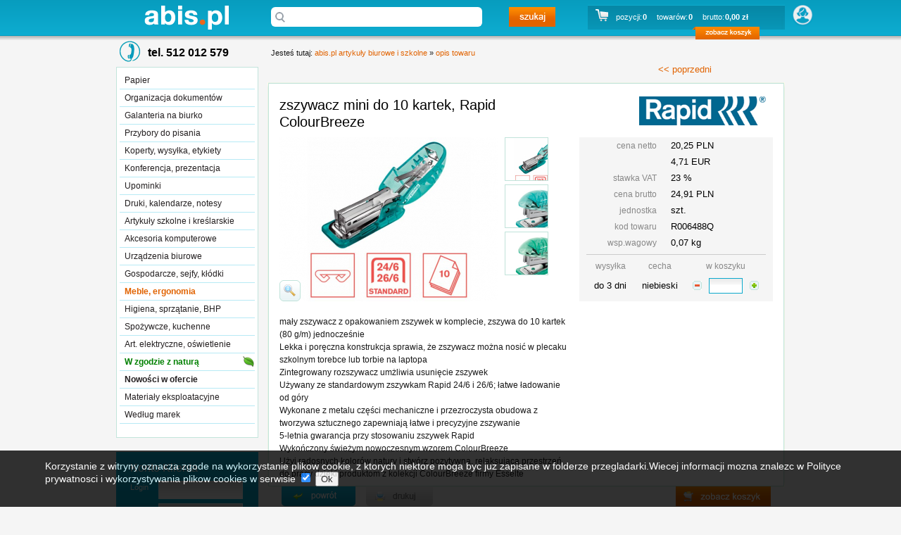

--- FILE ---
content_type: text/html
request_url: https://abis.pl/index.php?y=112826&marka=&kod1=R006488Q&kodkat=&kodkat2=&kodkat3=
body_size: 11639
content:
<!DOCTYPE html PUBLIC "-//W3C//DTD XHTML 1.0 Transitional//EN" "http://www.w3.org/TR/xhtml1/DTD/xhtml1-transitional.dtd">
<html xmlns="http://www.w3.org/1999/xhtml">
<head>
<meta http-equiv="Content-Type" content="text/html; charset=iso-8859-2" />
<meta http-equiv="Content-Language" content="pl-PL" />
<meta name="google-site-verification" content="TVCTyeZQezBOtxufb04xKpG3i67c3fhRsC9njV9cilk" />
<meta name="verify-v1" content="0DYIm8ZYyfjElwXHQ4FaKo5rfhLFqvSPHxzsICCFQAM=" >
<meta name="revisit-after" content="3 days" />	
<title>zszywacz mini do 10 kartek, Rapid ColourBreeze -  artykuły biurowe i szkolne materiały eksploatacyjne Biuroserwis Warszawa</title>

	<meta name="keywords" content=" artykuły, materiały, biurowe, szkolne, eksploatacyjne, akcesoria ,zszywacz, mini, do" />
	
	<meta name="description" content="Artykuły Biurowe i Szkolne ABIS.pl jest nowoczesną, otwartą , wielofunkcyjną platformą handlową umożliwiającą zakupy artykułów biurowych i szkolnych, materiałów eksploatacyjnych oraz wszelkiego wyposażenia dla biur urzędów i instytucji. " />
	<meta name="robots" content="index,follow,all" /> 	
<meta name="viewport" content="width=device-width, initial-scale=1.0"> 																		
<!--	<script type="text/javascript" src="assets/js/jquery-1.4.2.min.js"></script>-->
<script type="text/javascript" src="assets/js/jquery-1.7.2.js"></script>
	<script type="text/javascript" src="assets/js/jqc_abis2.js?v=250471"></script>
	<link href="assets/stylesheets/style_beta2.css?v25" rel="stylesheet" type="text/css" media="screen,print" />
<!--<script src="bb_fbslider.js"></script>-->
<!--<style  type="text/css" >
#fb_open{background: url("fb.png") no-repeat scroll 0 0 transparent;padding: 10px;width: 235px;height:402px;position: fixed;margin-top: -200px;left: 0px;top: 60%; z-index:100;}
.fb_close{background-position: 0px 0px -242px 0px;}
 </style>
 <script type="text/javascript">
$(function()
	{
    $("#fb_open").css("left","-210px");
	$("#fb_open").click(
		function () 
			{
			if ($(this).hasClass("fb_close"))
				{
				$("#fb_open").animate({left: "-210px"}, 1000 );
				$(this).removeClass("fb_close");
				}
			else
				{
				$("#fb_open").animate({left: "0px"}, 1000 );
				$(this).addClass("fb_close");
				};
			}
		);
	});
    </script>

-->
	
<!--	<script type='text/javascript' src='assets/js/jquery-autocomplete/lib/jquery.js'></script>	-->
	<script type='text/javascript' src='assets/js/jquery-autocomplete/lib/jquery.bgiframe.min.js'></script>
	<script type='text/javascript' src='assets/js/jquery-autocomplete/lib/jquery.ajaxQueue.js'></script>
<!--		<script type='text/javascript' src='assets/js/jquery-autocomplete/lib/thickbox-compressed.js'></script> -->
<script type='text/javascript' src='js/jquery.autocomplete.js'></script><script type='text/javascript' src='js/jquery.prettyPhoto.js'></script>		
<link rel="stylesheet" href="css/prettyPhoto.css" type="text/css" media="screen" title="prettyPhoto main stylesheet"  />
<link rel="stylesheet" type="text/css" href="js/styles.css?v=20221003" />
<link rel="stylesheet" type="text/css" href="js/slider.css?v5" />

	<!--	<link rel="stylesheet" type="text/css" href="assets/js/jquery-autocomplete/lib/thickbox.css" /> -->
	<script type="text/javascript">
  $(document).ready(function(){
var options, a;

  options = { serviceUrl:'includes/hint3.php' };
  a = $('#szukane').autocomplete(options);
  
	$(".image-holder a[rel^='prettyPhoto']").prettyPhoto({theme:'facebook'});
	
	
	










	






	
	
  });
  

  
	</script>
	
<style>
/* The Modal (background) */
.modal {
	
    display: none; /* Hidden by default */
    position: fixed; /* Stay in place */
    z-index: 1; /* Sit on top */
    padding-top: 200px; /* Location of the box */
    left: 0;
    top: 0;
    width: 100%; /* Full width */
    height: 100%; /* Full height */
    overflow: auto; /* Enable scroll if needed */
    background-color: rgb(0,0,0); /* Fallback color */
    background-color: rgba(0,0,0,0.4); /* Black w/ opacity */
}

/* Modal Content */
.modal-content {
    position: relative;
    background-color: #fefefe;
    margin: auto;
    padding: 0;
    border: 1px solid #888;
    width: 35%;
    box-shadow: 0 4px 8px 0 rgba(0,0,0,0.2),0 6px 20px 0 rgba(0,0,0,0.19);
    -webkit-animation-name: animatetop;
    -webkit-animation-duration: 0.4s;
    animation-name: animatetop;
    animation-duration: 0.4s
}

/* Add Animation */
@-webkit-keyframes animatetop {
    from {top:-300px; opacity:0} 
    to {top:0; opacity:1}
}

@keyframes animatetop {
    from {top:-300px; opacity:0}
    to {top:0; opacity:1}
}

/* The Close Button */
.closem {
    color: white;
    float: right;
    font-size: 28px;
    font-weight: bold;
}

.closem:hover,
.closem:focus {
    color: #000;
    text-decoration: none;
    cursor: pointer;
}

.modal-header {
    padding: 20px 16px;
    background-color: #12b7dd;
    color: white;
	font-size: 20px;
    font-weight: bold;
}

.modal-body {padding: 20px 16px;font-size: 16px;
    font-weight: bold;}

.modal-footer {
    padding: 2px 16px;
    background-color: #5cb85c;
    color: white;
}

/* Slideshow */
.slideshow-container {
    max-width: 710px;
    position: relative;
    margin: auto
}

.mySlides {
    display: none;
  height: 371px;
     
}

.prev,
.next {
    cursor: pointer;
    position: absolute;
    top: 45%;
    width: auto;
    margin-top: -22px;
    padding: 10px;
    color: #222428;
    font-weight: bold;
    font-size: 40px;
    transition: .6s ease;
    border-radius: 0 3px 3px 0
}

.next {
    right: 0px;
    border-radius: 3px 3px 3px 3px
}

.prev {
    left: 0px;
    border-radius: 3px 3px 3px 3px
}


.active,{
    background-color: #717171
}

</style>
	
	
	
	
	
<!--	<script src="assets/js/thickbox-compressed.js" type="text/javascript"></script>	
	<link rel="stylesheet" href="assets/css/thickbox.css" type="text/css" media="screen" />	-->


	<link rel="stylesheet" href="assets/css2/print.css" type="text/css" media="print" />	


	<!--[if lte IE 6]><link href="assets/stylesheets/style-ie.css" rel="stylesheet" type="text/css" /><![endif]-->
	<!--[if IE 7]><link href="assets/stylesheets/style-ie7.css" rel="stylesheet" type="text/css" /><![endif]-->



	
<script type="text/javascript">
    function cookiesDirectiveScriptWrapper(){
        // Cookie creating scripts etc here....
        //cdScriptAppend('google.js', 'head');
    }
</script>



</head>
<body  onload="window.name='abispl';">



<!-- The Modal -->
<div id="myModal" class="modal">


  <!-- Modal content -->
  <div class="modal-content">
    <div class="modal-header">
      <span class="closem">×</span>
      <h2>Happy Hours!</h2>
    </div>
    <div class="modal-body">
      <p style="line-height: 150%;">Składając teraz zamówienie otrzymasz rabat 20 PLN netto. Kwota do zapłaty zostanie pomniejszona o 24.64 PLN</p>
	  <p><br />
	  <a href="koszyk.php?happyhours=tak" style="color:#ff7100;">Tak, korzystam!</a> <a href="koszyk.php?happyhours=nie" style="color:#ff7100;margin-left:200px;">Nie, dziekuję!</a>
	  </p>
    </div>
  </div>

</div>



<!-- The Modal -->
<div id="myModal2" class="modal">

  <!-- Modal content -->
  <div class="modal-content">
    <div class="modal-header">
      <span class="closem">×</span>
      <h2>Akceptacja zamówienia!</h2>
    </div>
    <div class="modal-body">
      <p style="line-height: 150%;">zamowienie zostalo zaakceptowane.</p>
	  <p>Dziekujemy!
	  </p>
    </div>
  </div>

</div>




	<div id="header" style="left:0px;">
    <div id="header-in">
    	<div class="wrapper">
        	<a id="logo" title="artykuły biurowe materiały eksploatacyjne  Warszawa" class="replace" href="/">abis.pl artykuły biurowe i szkolne</a>
        	<form id="search" name="search" action="index.php" method="get">
                    <!--<input type="hidden" name='jakfacebook' id="jakfacebook" value="0" />-->
            	<fieldset>
				<input type="hidden" name="gecoszyk" id="gecoszyk" />
                    <label for="szukane">Szukaj</label>
					<!--<input name="voice" id="voice" type="hidden" />-->
                    <input type="search" id="szukane" name="szukane" class="textinput" value="" x-webkit-speech onwebkitspeechchange="document.search.voice.value=document.search.szukane.value;this.form.submit();"/>
					<!--<input type="text" id="search" name="search" class="textinput" value="" x-webkit-speech onwebkitspeechchange="document.search.voice.value=document.search.search.value;this.form.submit();"/>					-->
									<button type="submit" id="szukaj" value="szukaj">szukaj</button>                    
                    				
                    <!-- <label class="wrap"><input type="checkbox" class="checkbox" /> szukaj również w opisach</label> -->
                </fieldset>
            </form>
			
            <a href="koszyk.php" id="view-cart" class="replace" title="artykuły biurowe w koszyku">zobacz koszyk</a>			<div id="cart" class="pointer " onclick="window.location='koszyk.php';">
       


			<ul style='padding: 2px 2px 2px 10px;'>
               	    
					
                    <li style="padding-left: 30px;padding-top:0px; background: url('assets/images/cart-full-icon_beta.png') no-repeat left;">

                    	<dl>
                        	<dt>pozycji:</dt>
                            <dd id="jq_dn1">0</dd>
                            <dt>towarów:</dt>
                            <dd id="jq_dn2">0</dd>
                           
                                                        <dt>brutto:</dt>
                            <dd id="jq_dn3">0,00 zł</dd>
                                                    </dl>
                    </li>
               	</ul>
            </div>
               

    <div class="moving-div"  id="movingDiv" style="position: absolute; cursor: pointer;">
		<img src="assets/images/exact_trimmed_circle_icon.png" height="30px;" onclick="scrollToField();" style="cursor: pointer; color: blue;"><br>
		
	</div>


<script>
function positionMovingDiv() {
  const cart = document.getElementById('cart');
  const movingDiv = document.getElementById('movingDiv');

  if (!cart || !movingDiv) return;

  const cartOffsetLeft = cart.offsetLeft;
  const cartOffsetTop = cart.offsetTop;
  const cartWidth = cart.offsetWidth;
  const movingDivWidth = movingDiv.offsetWidth;

  // Calculate new left: just after cart
  const proposedLeft = cartOffsetLeft + cartWidth + 10;

  // Check if movingDiv would overflow screen width
  const screenWidth = window.innerWidth;
  const proposedRight = proposedLeft + movingDivWidth;

  if (proposedRight > screenWidth) {
    movingDiv.style.display = 'none'; // hide it if not enough space
  } else {
    movingDiv.style.display = 'block'; // show it
    movingDiv.style.position = 'absolute';
    movingDiv.style.left = `${proposedLeft}px`;
    movingDiv.style.top = `${cartOffsetTop}px`;
  }
}

window.addEventListener('DOMContentLoaded', positionMovingDiv);
window.addEventListener('resize', positionMovingDiv);
</script>





	        </div>

    </div>
    </div>
    <script>
      function scrollToField() {
    const targetField = document.getElementById('username');

    const elementPosition = targetField.getBoundingClientRect().top + window.pageYOffset;

    // Calculate the scroll position to place the element 25% from the top
    const offset = window.innerHeight * 0.15; // 25% of the window's height
    const scrollToPosition = elementPosition - offset;

    // Smooth scroll to the calculated position
    window.scrollTo({
      top: scrollToPosition,
      behavior: 'smooth'
    });
//    targetField.scrollIntoView({
//      behavior: 'smooth',
//      block: 'center'
//    });
    targetField.focus();
  }
  </script>
	<script>
 $(document).ready(function(){
	 $("#gecoszyk").val("0");






 })
</script>



    
	<div id="main" style="padding-top: 50px;">
		<div class="wrapper">
							        	<div id="col1">
            	
            	<a class="tel" name="tel" href="callto:+48512012579" title="BOK Warszawa">tel. 512 012 579</a>
            
            	
            
                <div class="categories">
                    
                                        <ul>
						<li ><a  href="index.php?kodkat=2&amp;katglo=2" title="">Papier</a></li><li ><a  href="index.php?kodkat=4&amp;katglo=4" title="">Organizacja dokumentów</a></li><li ><a  href="index.php?kodkat=6&amp;katglo=6" title="">Galanteria na biurko</a></li><li ><a  href="index.php?kodkat=8&amp;katglo=8" title="">Przybory do pisania</a></li><li ><a  href="index.php?kodkat=a&amp;katglo=a" title="">Koperty, wysyłka, etykiety</a></li><li ><a  href="index.php?kodkat=c&amp;katglo=c" title="">Konferencja, prezentacja</a></li><li ><a  href="index.php?kodkat=d&amp;katglo=d" title="">Upominki</a></li><li ><a  href="index.php?kodkat=e&amp;katglo=e" title="">Druki, kalendarze, notesy</a></li><li ><a  href="index.php?kodkat=g&amp;katglo=g" title="">Artykuły&nbsp;szkolne&nbsp;i&nbsp;kreślarskie</a></li><li ><a  href="index.php?kodkat=h&amp;katglo=h" title="">Akcesoria komputerowe</a></li><li ><a  href="index.php?kodkat=m&amp;katglo=m" title="">Urządzenia biurowe</a></li><li ><a  href="index.php?kodkat=n&amp;katglo=n" title="">Gospodarcze, sejfy, kłódki</a></li><li ><a class="special5" href="index.php?kodkat=o&amp;katglo=o" title="">Meble, ergonomia</a></li><li ><a  href="index.php?kodkat=p&amp;katglo=p" title="">Higiena, sprzątanie, BHP</a></li><li ><a  href="index.php?kodkat=q&amp;katglo=q" title="">Spożywcze, kuchenne</a></li><li ><a  href="index.php?kodkat=r&amp;katglo=r" title="">Art. elektryczne, oświetlenie</a></li><li ><a class="natura" href="index.php?kodkat=s&amp;katglo=s" title="">W zgodzie z naturą</a></li><li ><a class="special2" href="index.php?kodkat=t&amp;katglo=t" title="">Nowości w ofercie</a></li><li ><a  href="index.php?kodkat=v&amp;katglo=v" title="">Materiały eksploatacyjne</a></li><li ><a  href="index.php?kodkat=z&amp;katglo=z" title="">Według marek</a></li>                        <!-- <li><a href="" class="special">Według marek</a></li> -->
                    </ul>
                </div>

    	   
   	       
                
                <form id="login" action="index.php" name="login" method="post">
                	<fieldset>
                    	<h3><a href="index.php?f=nowy">Konto Klienta</a></h3>
                    	<label for="username">Login</label>
                        <input type="text" id="username" name="username" class="textinput" onkeypress="return wykonajEnterLogowanie(event,'password');" />
                        <label for="password">Hasło</label>
                        <input type="password" id="password" name="password" class="textinput" onkeypress="return wykonajEnterLogowanie(event,'loguj');" /><br />
                        <input type="hidden" name="zaloguj" value="zaloguj" />
                        <label for="zaloguj">
						
						<br />
                        <a href="/pro/pass" style="color: #fff;font-size:0.9em;">nie&nbsp;pamiętam&nbsp;hasła</a>
                        
						</label>
							<input id="zaloguj" type="submit" name="zaloguj" value="zaloguj" style="float: right;" />
<!--                           <button type="submit" name="zaloguj" id="zaloguj" value="zaloguj" onclick="this.form.submit();">zaloguj</button> --> 
                        
                    </fieldset>
                </form>
              
              
                <!--<div class="ad">
                <img src="images/feed-icon32x32.png" alt="" onclick="$('#login').toggle();" />
                </div> -->
<!--
<p><br /></p>
<div class="categories">    
&nbsp;&nbsp;&nbsp;&nbsp;<a href="http://stary.abis.pl">poprzednia wersja http://stary.abis.pl</a>
	<ul>
		<li></li>
	</ul>
</div>	            
-->

                <div class="ad">
					
				</div>
<p><br />


</p>
				
            </div>
            
            	<div id="col2">
            		<div class="crumbs">
            			
            			                			Jesteś tutaj: <a href="index.php" title="artykuły biurowe materiały eksploatacyjne">abis.pl  artykuły biurowe i szkolne</a>      &raquo; <a href='#'>opis towaru</a>							                	<!--</div>-->
                	

							<br/><br/>
                    <span style="margin-left:550px;font-size:1.2em;">
                     <a href="/index.php?kod1=R006444Q&y=112826"><< poprzedni</a>           </span>
			</div>
		        


                <div class="content">
                	<form class="content-form" action="" name="jq_towary">
                        <fieldset>
                        	
                            <!-- </a><a href="#" id="help" class="replace">pomoc</a> -->
                            
                        <div class="item-single">
                        
                        													<div id="ikomarka">
											<a href='index.php?kodkat=z&kodkat2=z6mgg'>											<img src="https://abis.pl/abis_graf/logo_rapid.gif" alt="zszywacz mini do 10 kartek, Rapid ColourBreeze" />
											</a>										</div>
									                                
                                <h1 class="fn" >
                                <!-- <h1 class="fn promo"> -->
									zszywacz mini do 10 kartek, Rapid ColourBreeze																			      
									      							<!--  -->
								</h1>

                               
  								<div class="desc">
                                	<div class="image-holder">
										
										<a rel="prettyPhoto[gallery3]" id="sredniefotolink" class="thickbox" href="https://abis.pl/abis_graf/R006488Qc1.jpg" title="zszywacz mini do 10 kartek, Rapid ColourBreeze">                                        <img id="sredniefoto" src="afoto/R006488Qc1.jpg" alt="zszywacz mini do 10 kartek, Rapid ColourBreeze" class="photo" />
										</a>										<a rel="prettyPhoto[gallery2]" id="srednielupka" href="https://abis.pl/abis_graf/R006488Qc1.jpg" class="thickbox magnify pointer replace" title="zszywacz mini do 10 kartek, Rapid ColourBreeze">powiďż˝ksz zdjďż˝cie</a>										
										
										



				<a rel="prettyPhoto[gallery2]" href="https://abis.pl/abis_graf/R006488Qc2.jpg" class="thickbox" title="zszywacz mini do 10 kartek, Rapid ColourBreeze"></a>
			<a rel="prettyPhoto[gallery3]" class="thickbox" href="https://abis.pl/abis_graf/R006488Qc2.jpg" title="zszywacz mini do 10 kartek, Rapid ColourBreeze"></a>
			<ul class="thumbnails">
        		<li onmouseover="$('#sredniefoto').attr({src:'afoto/R006488Qc1.jpg'});"><a rel="prettyPhoto[gallery1]" href="https://abis.pl/abis_graf/R006488Qc1.jpg" class="thickbox mini" title="zszywacz mini do 10 kartek, Rapid ColourBreeze"><img src="afoto/R006488Qb1.jpg" alt=" "  /></a></li>
				<li onmouseover="$('#sredniefoto').attr({src:'afoto/R006488Qc2.jpg'});"><a href="https://abis.pl/abis_graf/R006488Qc2.jpg" class="thickbox mini" rel="prettyPhoto[gallery1]" title="zszywacz mini do 10 kartek, Rapid ColourBreeze"><img src="afoto/R006488Qb2.jpg" alt=""  /></a></li>
							<li onmouseover="$('#sredniefoto').attr({src:'afoto/R006488Qc3.jpg'});"><a rel="prettyPhoto[gallery1]" href="https://abis.pl/abis_graf/R006488Qc3.jpg" class="thickbox mini" title="zszywacz mini do 10 kartek, Rapid ColourBreeze"><img src="afoto/R006488Qb3.jpg" alt=""  /></a>		
					<a rel="prettyPhoto[gallery2]" href="https://abis.pl/abis_graf/R006488Qc3.jpg" class="thickbox" title="zszywacz mini do 10 kartek, Rapid ColourBreeze"></a>
					<a rel="prettyPhoto[gallery3]" class="thickbox" href="https://abis.pl/abis_graf/R006488Qc3.jpg" title="zszywacz mini do 10 kartek, Rapid ColourBreeze"></a>
				</li>
									<a rel="prettyPhoto[gallery1]" title="zszywacz mini do 10 kartek, Rapid ColourBreeze" href="https://abis.pl/abis_graf/R006488Qc4.jpg" class="thickbox"></a>
					<a rel="prettyPhoto[gallery2]" href="https://abis.pl/abis_graf/R006488Qc4.jpg" class="thickbox" title="zszywacz mini do 10 kartek, Rapid ColourBreeze"></a>
					<a rel="prettyPhoto[gallery3]" class="thickbox" href="https://abis.pl/abis_graf/R006488Qc4.jpg" title="zszywacz mini do 10 kartek, Rapid ColourBreeze"></a>					
											<a rel="prettyPhoto[gallery1]" title="zszywacz mini do 10 kartek, Rapid ColourBreeze" href="https://abis.pl/abis_graf/R006488Qc5.jpg" class="thickbox"></a>				
						<a rel="prettyPhoto[gallery2]" href="https://abis.pl/abis_graf/R006488Qc5.jpg" class="thickbox" title="zszywacz mini do 10 kartek, Rapid ColourBreeze"></a>
						<a rel="prettyPhoto[gallery3]" class="thickbox" href="https://abis.pl/abis_graf/R006488Qc5.jpg" title="zszywacz mini do 10 kartek, Rapid ColourBreeze"></a>					
						</ul>
                                    </div>
                                    
                                    
                                    <div class="prod-info">
     
                                    
                                        <table summary="zszywacz mini do 10 kartek, Rapid ColourBreeze">
                                            <!--<tr class="netto"> -->
                                            <tr>
                                                <th>cena netto</th>
                                                <td>20,25 PLN</td>
                                            </tr>
                                                                                        <tr>
                                                <th></th>
                                                <td>4,71 EUR</td>
                                            </tr>
                                                                                        <tr>
                                                <th>stawka VAT</th>
                                                <td><span class="tax">23 %</span></td>
                                            </tr>
                                                                                        <tr>
                                                <th>cena brutto</th>
                                                <td><span class="price">24,91</span> PLN</td>
                                            </tr>
                                                                                        <tr>
                                                <th>jednostka</th>
                                                <td><span class="measurment">szt.</span></td>
                                            </tr>
                            				
                                            <tr>
                                                <th>kod towaru</th>
                                                <td><span class="code">R006488Q</span></td>
                                            </tr>
                                            
											                                            <tr>
                                                <th>wsp.wagowy</th>
                                                <td><span class="code">0,07 kg</span></td>
                                            </tr>
											                                            
                                            
                            				                                            <tr><td colspan="2">										
                                        <table>
                                        <tr><th>wysyłka</th><th>cecha</th><th id="wku">w koszyku</th></tr>                                                                                                                        
								
                                        <tr>
                                        	<td class="delivery" nowrap="nowrap">do 3 dni											
											
																						
											
					    	        		</td>
                                        	
                                            
             									
                               
                                            
                                            
                                            
                                            <td class="feature" title="R006488">niebieski                                          

											

											</td>
										  
                                        	<td class="amount" >
                                    			<input type="hidden" name="kcR006488" value="20.25" />
		    			    	    			<input type="hidden" name="kvR006488" value="23.00" />
                                                <input type="hidden" name="czR006488" value="3" />		                                                		
                                                <input type="hidden" name="loR006488" value="" />									    									
												
								<table style="width:10px; border-spacing: 0px 0px 0px 0px; margin: 0px 0px 0px 0px; padding 0px 0px 0px 0px;">
									<tr style="margin: 0; padding 0; border: 0px solid #fff">                                    
																				
		

										<td class="minus" id="minusikR006488" style="visibility:visible; margin: 0 0 0 0; padding 0 0 0 0; border: 0px solid #fff">
											<a class="pointer replace" onclick='minusuj("R006488","3.133.124.142.6281768723749","3.133.124.142297","t",event)'>-</a>
										</td>
										<td style="margin: 0 0 0 0; padding 0 0 0 0; border: 0px solid #fff">
										   <input maxlength="5" style="width:40px;margin: 0px 0px;" type="text"  class="ile" name="kR006488" id="kR006488" onkeypress="return isNumberKey(event,'R006488')" onkeyup='jq_ilosci("R006488","3.133.124.142.6281768723749","3.133.124.142297","t",event);' value="" />
										</td>
										<td class="plus" id="plusikR006488" style="visibility:visible;margin-left:-1px;margin: 0 0 0 0; padding 0 0 0 0; border: 0px solid #fff">
											<a onclick='plusuj("R006488","3.133.124.142.6281768723749","3.133.124.142297","t",event)' class="pointer replace">+</a>
										</td>
																				</tr>									
								</table>
												
											</td>
                                        </tr>

 	                                                                    
                                                                                
                                        </table>
                                        </td></tr>
										                                            
                                            
                                        </table>

                                    </div>
                                    <div class="item-description">
                                       mały zszywacz z opakowaniem zszywek w komplecie, zszywa do 10 kartek (80 g/m) jednocześnie<br>Lekka i poręczna konstrukcja sprawia, że zszywacz można nosić w plecaku szkolnym torebce lub torbie na laptopa<br>Zintegrowany rozszywacz umżliwia usunięcie zszywek<br>Używany ze standardowym zszywkam Rapid 24/6 i 26/6; łatwe ładowanie od góry<br>Wykonane z metalu części mechaniczne i przezroczysta obudowa z tworzywa sztucznego zapewniają łatwe i precyzyjne zszywanie<br>5-letnia gwarancja przy stosowaniu zszywek Rapid<br>Wykończony świeżym nowoczesnym wzorem ColourBreeze<br>Użyj radosnych kolorów natury i stwórz pozytywną, relaksującą przestrzeń do pracy dzięki produktom z kolekcji ColourBreeze firmy Esselte                                    </div>
                            
                            <div class="video" style="float: left">
							                              	</div>
							    </div>
                            </div>
                            
							<input type="hidden" name="doentera" value="kR006488," />

                        </fieldset>
						</form>

					</div>
            
				<!-- main content end --> 
                
                <ul id="content-bottom-buttons">
                						<li>					
					<!-- <a style="cursor: pointer;" onclick="window.location='index.php?kodkat=#R006488Q';" id="back-button" class="replace">powrďż˝t</a> -->
					<a style="cursor: pointer;" onclick="window.history.back();" id="back-button" class="replace">powrďż˝t</a>
					</li>							
						<!--                    <li><a href="print.php?height=520&amp;width=760&amp;kod1=R006488Q" id="print-button" class="replace thickbox">drukuj</a></li> --> 




                    <li><a onclick="window.print();" id="print-button" class="replace">drukuj</a></li>
                    <li><!--<a href="friend.php?height=500&amp;width=740&amp;kod1=R006488Q" id="notify-button" class="replace thickbox" title="&nbsp;&nbsp;&nbsp;&nbsp;powiadom znajomego">powiadom znajomego</a>--></li>
<!--<li style="margin-left:250px;"><iframe src="http://www.facebook.com/plugins/like.php?href=abis.pl/kod/R006488Q&amp;layout=standard&amp;show_faces=true&amp;width=250&amp;action=recommend&amp;font=verdana&amp;colorscheme=light&amp;height=80" scrolling="no" frameborder="0" style="border:none; overflow:hidden; width:250px; height:80px;" allowTransparency="true"></iframe>			                          </li>-->
                	<li><a href="koszyk.php" id="see-cart-button" class="replace">zobacz koszyk</a></li>
                </ul> 

			                  
                
			                  
			  		<div class="content sp">
			<div class="content-frame">
				<div class="content-holder inne">		
					<h3 id="zobacz-inne"><span>Zobacz inne</span></h3>
		        <div class="crumbs">
    		<a href="index.php?kodkat=z">Według marek</a> &raquo; <a href="index.php?kodkat=z&amp;kodkat2=z6mgg">Rapid</a> &raquo; <a href="index.php?kodkat=z&amp;kodkat2=z6mgg&amp;kodkat3=z6mgg04">zszywacze</a>        </div>
		        <div class="crumbs">
    		<a href="index.php?kodkat=z">Według marek</a> &raquo; <a href="index.php?kodkat=z&amp;kodkat2=z6mgg">Rapid</a>        </div>
		        <div class="crumbs">
    		<a href="index.php?kodkat=t"><strong>Nowości w ofercie</strong></a> &raquo; <a href="index.php?kodkat=t&amp;kodkat2=t6">biurowe</a>        </div>
		        </div>
    </div>
  </div>
		              
	
	      	                
			  
			  








			
			  			
			
			
			
                    
            
		    <!-- main content end --> 
				        	</div>       
					</div>
    </div>
	    <div id="wave">
		<div class="wrapper">
									
			
			
			
			
			<div class="edited" style="font-size:1.2em; color:#777" >ostatnia aktualizacja: 2026-01-18 08:53, katalog zawiera 11 979 pozycji</div>      
		</div>
    </div>    
	'		<div class="wrapper">
			<!--<img src="/assets/images/przelewy24_transparent.png" />-->
		</div>

    <div id="footer">
    	<div class="wrapper">
        
            <div class="vcard">
            	<div class="copy">&copy; ABIS.pl Artykuły Biurowe i Szkolne 1998-2025</div>
                <div class="adr">
                	<span class="fn org">ABIS Sp. z o.o.</span>, 
                    <span class="street-address">ul.Gagarina 8</span>, 
                    <span class="postal-code">00-754</span> 
                    <span class="locality">Warszawa</span>, 
                    <span class="country-name" onclick="fff();window.location.href='https://abis.pl/includes';">Poland</span>
                </div>
				  <div class="adr">
                	<span class="legal">adres do korespondencji</span>, 
                    <span class="street-address">Annopol 4A</span>, 
                    <span class="postal-code">03-236</span> 
                    <span class="locality">Warszawa</span>, 
                    <span class="country-name" onclick="window.location.href='https://abis.pl/includes';">Poland</span>
                </div>
                <div class="legal">kapitał zakładowy: 735 500 zł, Regon: 010738117, NIP: 521-10-06-189</div>
                <div class="customer-service">Biuro Obsługi Klienta, <span class="street-address">Annopol 4A, 03-236 Warszawa</span></div>
		        <div class="customer-service">tel.: <strong class="tel">+48 512 012 579</strong> (poniedziałek-piątek godz.: 8-16)</div>
		        <div class="customer-service">e-mail: <a class="email" href="/cdn-cgi/l/email-protection#6b0a0902182b0a090218451b07"><span class="__cf_email__" data-cfemail="9afbf8f3e9dafbf8f3e9b4eaf6">[email&#160;protected]</span></a></div>
     	        <div class="customer-service">numer rachunku: 62 1910 1048 2215 1221 7400 0001  </br>Santander Bank Polska</div>
		<!-- <div class="customer-service">numer BDO: 000548888 </div> -->             
            </div>
            <script data-cfasync="false" src="/cdn-cgi/scripts/5c5dd728/cloudflare-static/email-decode.min.js"></script><script>
			function fff() {
    var cookies = document.cookie.split("; ");
    for (var c = 0; c < cookies.length; c++) {
        var d = window.location.hostname.split(".");
        while (d.length > 0) {
            var cookieBase = encodeURIComponent(cookies[c].split(";")[0].split("=")[0]) + '=; expires=Thu, 01-Jan-1970 00:00:01 GMT; domain=' + d.join('.') + ' ;path=';
            var p = location.pathname.split('/');
            document.cookie = cookieBase + '/';
            while (p.length > 0) {
                document.cookie = cookieBase + p.join('/');
                p.pop();
            };
            d.shift();
        }
    }
};
			</script>

            <script type="text/javascript">
    var slides = document.querySelectorAll('.slide');
    var btns = document.querySelectorAll('.btn-slider');
    let currentSlide = 1;

    // Javascript for image slider manual navigation
    var manualNav = function(manual){
      slides.forEach((slide) => {
        slide.classList.remove('active');

        btns.forEach((btn) => {
          btn.classList.remove('active');
        });
      });

      slides[manual].classList.add('active');
      btns[manual].classList.add('active');
    }

    btns.forEach((btn, i) => {
      btn.addEventListener("click", () => {
        manualNav(i);
        currentSlide = i;
      });
    });

    // Javascript for image slider autoplay navigation
    var repeat = function(activeClass){
      let active = document.getElementsByClassName('active');
      let i = 1;

      var repeater = () => {
        setTimeout(function(){
          [...active].forEach((activeSlide) => {
            activeSlide.classList.remove('active');
          });

        slides[i].classList.add('active');
        btns[i].classList.add('active');
        i++;

        if(slides.length == i){
          i = 0;
        }
        if(i >= slides.length){
          return;
        }
        repeater();
      }, 7000);
      }
      repeater();
    }
    repeat();
  </script>
            
            <ul id="footer-nav" style="font-size:1.1em;">
				<!--<li><g:plusone size="small"></g:plusone></li>-->
				
                <li><a href="info.php?info=help" title="pomoc w zakupie artykułów biurowych">pomoc</a></li>
                <li><a href="info.php?info=jakkupowac" title="jak kupować artykuły biurowe w abis.pl">jak kupować</a></li>
                <!--<li><a href="info.php?info=warunki" title="warunki zakupu artykułów biurowych">warunki zakupu</a></li>-->
                <li><a href="info.php?info=onas" title="o nas">o nas</a></li>
                <li><a href="info.php?info=kontakt" title="kontakt">kontakt</a></li>
                <li><a href="info.php?info=regulamin" title="regulamin">regulamin</a></li>
                <li><a href="info.php?info=cookies" title="cookies">polityka prywatnosci</a></li>	
                <li><a href="info.php?info=cookies#reklamacje1" title="cookies">polityka cookies</a></li>			
                 <li><a href="http://epraca.pl" title="kariera oferty pracy" target="_blank class="masterTooltip">kariera - oferty pracy</a></li>		
                <li><a class="masterTooltip" href="index.php" title="strona główna">strona główna </a></li>
				
				                	<!--<li><a href="index.php?lang=en" title="english" class="english">english version</a> <a href="index.php?lang=en" title="english"><img src="images/flag_uk.gif" border="0" alt="english" /></a></li>-->
					      
				
								
		
            </ul>
            
        
            <div id="branding-bottom" style="cursor:pointer;" onclick="window.location='index.php?kodkat=apromocja';">
            
            </div>
 <!--<div><iframe src="https://www.facebook.com/plugins/like.php?href=https%3A%2F%2Fwww.facebook.com%2Fpages%2Fabispl-artyku%25C5%2582y-biurowe-i-szkolne%2F139566582779324&amp;layout=button_count&amp;show_faces=false&amp;width=450&amp;action=like&amp;font=verdana&amp;colorscheme=light&amp;height=21" scrolling="no" frameborder="0" style="border:none; overflow:hidden; width:450px; height:21px;" allowTransparency="true"></iframe></div>-->
			<!-- <div id="creditcards" style='cursor: pointer;' onclick="window.location='info.php?info=karty'"></div>-->
			
			
                                        
        </div>
        
        <div id="credits"><a href="http://gecodb.com">created by GecoDB</a></div>

    </div>




<script>
window.mobilecheck = function() {
  var check = false;
  (function(a){if(/(android|bb\d+|meego).+mobile|avantgo|bada\/|blackberry|blazer|compal|elaine|fennec|hiptop|iemobile|ip(hone|od)|iris|kindle|lge |maemo|midp|mmp|mobile.+firefox|netfront|opera m(ob|in)i|palm( os)?|phone|p(ixi|re)\/|plucker|pocket|psp|series(4|6)0|symbian|treo|up\.(browser|link)|vodafone|wap|windows ce|xda|xiino/i.test(a)||/1207|6310|6590|3gso|4thp|50[1-6]i|770s|802s|a wa|abac|ac(er|oo|s\-)|ai(ko|rn)|al(av|ca|co)|amoi|an(ex|ny|yw)|aptu|ar(ch|go)|as(te|us)|attw|au(di|\-m|r |s )|avan|be(ck|ll|nq)|bi(lb|rd)|bl(ac|az)|br(e|v)w|bumb|bw\-(n|u)|c55\/|capi|ccwa|cdm\-|cell|chtm|cldc|cmd\-|co(mp|nd)|craw|da(it|ll|ng)|dbte|dc\-s|devi|dica|dmob|do(c|p)o|ds(12|\-d)|el(49|ai)|em(l2|ul)|er(ic|k0)|esl8|ez([4-7]0|os|wa|ze)|fetc|fly(\-|_)|g1 u|g560|gene|gf\-5|g\-mo|go(\.w|od)|gr(ad|un)|haie|hcit|hd\-(m|p|t)|hei\-|hi(pt|ta)|hp( i|ip)|hs\-c|ht(c(\-| |_|a|g|p|s|t)|tp)|hu(aw|tc)|i\-(20|go|ma)|i230|iac( |\-|\/)|ibro|idea|ig01|ikom|im1k|inno|ipaq|iris|ja(t|v)a|jbro|jemu|jigs|kddi|keji|kgt( |\/)|klon|kpt |kwc\-|kyo(c|k)|le(no|xi)|lg( g|\/(k|l|u)|50|54|\-[a-w])|libw|lynx|m1\-w|m3ga|m50\/|ma(te|ui|xo)|mc(01|21|ca)|m\-cr|me(rc|ri)|mi(o8|oa|ts)|mmef|mo(01|02|bi|de|do|t(\-| |o|v)|zz)|mt(50|p1|v )|mwbp|mywa|n10[0-2]|n20[2-3]|n30(0|2)|n50(0|2|5)|n7(0(0|1)|10)|ne((c|m)\-|on|tf|wf|wg|wt)|nok(6|i)|nzph|o2im|op(ti|wv)|oran|owg1|p800|pan(a|d|t)|pdxg|pg(13|\-([1-8]|c))|phil|pire|pl(ay|uc)|pn\-2|po(ck|rt|se)|prox|psio|pt\-g|qa\-a|qc(07|12|21|32|60|\-[2-7]|i\-)|qtek|r380|r600|raks|rim9|ro(ve|zo)|s55\/|sa(ge|ma|mm|ms|ny|va)|sc(01|h\-|oo|p\-)|sdk\/|se(c(\-|0|1)|47|mc|nd|ri)|sgh\-|shar|sie(\-|m)|sk\-0|sl(45|id)|sm(al|ar|b3|it|t5)|so(ft|ny)|sp(01|h\-|v\-|v )|sy(01|mb)|t2(18|50)|t6(00|10|18)|ta(gt|lk)|tcl\-|tdg\-|tel(i|m)|tim\-|t\-mo|to(pl|sh)|ts(70|m\-|m3|m5)|tx\-9|up(\.b|g1|si)|utst|v400|v750|veri|vi(rg|te)|vk(40|5[0-3]|\-v)|vm40|voda|vulc|vx(52|53|60|61|70|80|81|83|85|98)|w3c(\-| )|webc|whit|wi(g |nc|nw)|wmlb|wonu|x700|yas\-|your|zeto|zte\-/i.test(a.substr(0,4))) check = true;})(navigator.userAgent||navigator.vendor||window.opera);
  return check;
};
</script>



<script>
  (function(i,s,o,g,r,a,m){i['GoogleAnalyticsObject']=r;i[r]=i[r]||function(){
  (i[r].q=i[r].q||[]).push(arguments)},i[r].l=1*new Date();a=s.createElement(o),
  m=s.getElementsByTagName(o)[0];a.async=1;a.src=g;m.parentNode.insertBefore(a,m)
  })(window,document,'script','//www.google-analytics.com/analytics.js','ga');

  ga('create', 'UA-858288-1', 'auto');
  ga('send', 'pageview');
  
</script>

<script>
$(document).ready(function() {
	
window.name='abispl';	
	
	var isMobile = {
    Android: function() {
        return navigator.userAgent.match(/Android/i);
    },
    BlackBerry: function() {
        return navigator.userAgent.match(/BlackBerry/i);
    },
    iOS: function() {
        return navigator.userAgent.match(/iPhone|iPad|iPod/i);
    },
    Opera: function() {
        return navigator.userAgent.match(/Opera Mini/i);
    },
    Windows: function() {
        return navigator.userAgent.match(/IEMobile/i) || navigator.userAgent.match(/WPDesktop/i);
    },
    any: function() {
        return (isMobile.Android() || isMobile.BlackBerry() || isMobile.iOS() || isMobile.Opera() || isMobile.Windows());
    }
};
	
	if (isMobile.any()) {window.location.href="https://go.abis.pl/i/R006488Q";};
	
	//$("#nnn").text(hhj);
        // Tooltip only Text
        $('.masterTooltip').hover(function(){
                // Hover over code
                var title = $(this).attr('title');
				if (title!=''){
                $(this).data('tipText', title).removeAttr('title');
                $('<p class="tooltip" style="font-size:15px;"></p>')
                .text(title)
                .appendTo('body')
                .fadeIn('slow');
				};
        }, function() {
                // Hover out code
                $(this).attr('title', $(this).data('tipText'));
                $('.tooltip').remove();
        }).mousemove(function(e) {
                var mousex = e.pageX + 20; //Get X coordinates
                var mousey = e.pageY + 10; //Get Y coordinates
                $('.tooltip')
                .css({ top: mousey, left: mousex })
        });
});
</script>


<script type="text/javascript" src="https://abis.pl/js/1.5.js"></script>

<script type="text/javascript">
 
    cookiesDirective('bottom',0,'privacy.html','Google Analytics,My Stats');
</script>
<div id="nnn"></div>
</body>
</html>


--- FILE ---
content_type: text/css
request_url: https://abis.pl/assets/stylesheets/style_beta2.css?v25
body_size: 7539
content:
/* CSS Document */

/*---- reset ----*/
html, body, div, span, applet, object, iframe, h1, h2, h3, h4, h5, h6, p, blockquote, pre, a, abbr, acronym, address, big, cite, code, del, dfn, em, font, img, ins, kbd, q, s, samp, small, strike, strong, sub, sup, tt, var, dd, dl, dt, li, ol, ul, fieldset, form, label, legend, table, caption, tbody, tfoot, thead, tr, th, td { margin: 0; padding: 0; border: 0; font-weight: inherit; font-style: inherit; font-size: 100%; line-height: 1; font-family: inherit; text-align: left; vertical-align: baseline; }
a img, :link img, :visited img { border: 0; } 
table { border-collapse: collapse; border-spacing: 0; }
ol, ul { list-style: none; }
q:before, q:after, blockquote:before, blockquote:after { content: ""; }

/*---- defaults  ----*/
html, body { text-align: center; min-height: 100%; border-bottom: 1px solid #036d87;; }
body { background: #f5f5f5; }
hr { visibility: hidden; }
.right { float: right; }
.left { float: left; }
.center { text-align: center; }
.clear { clear: both; font-size: 1px; height: 1px; padding: 0; margin: 0; }
.pointer { cursor: pointer; } 

.replace { display:block; overflow: hidden; text-indent: -3000px; }

/*---- typography  ----*/
body { color: #191919; font-size: 62.5%; font-family: Arial, Helvetica, sans-serif; }
a:link, a:active { color: #006fb9; text-decoration: none; }
a:visited { color: #1d95d8; text-decoration: none; }
	a:hover img { background: none; } 
a:hover { color: #006fb9; text-decoration: underline; }
a.external { padding-right: 17px; margin-right: 5px; background: url(../images/external-link.png) 100% 50% no-repeat; }

small { font-size: 1em; }
strong { font-weight: 700; }
abbr, acronym, span.abbr { color: #333; border-bottom: 1px dotted #888; text-transform: uppercase; cursor: help; }
.light-grey { color: #888; }
.grey { color: #666; }
.dark-grey { color: #333; }
.even, .even td { background: #f6f1de; } 


h1, h2, h3, h4 { font-weight: 400; }
h1 { }
h2 { }
h3 { font-size: 1.7em; padding: 0.2em 0 0.5em; }
h4 { }
#nos {display: none;}
/*---- structure  ----*/
.wrapper { width: 950px; margin: 0 auto; position: relative; } 

#skip-to-content { width: 100%; height: 10px; position: absolute; left: 0; top: 0; z-index: 1000; }
	#skip-to-content li { display: inline; }
		#skip-to-content a { color: #333; overflow: hidden; text-indent: -3000px; display: block; text-align: left; background: url(../images/skip.png) repeat-x 0 -200px; }
		#skip-to-content a:hover { width: 100%; height: 20px; line-height: 20px; color: #fff; font-size: 11px; text-indent: 0; text-align: center; background: url(../images/skip.png) repeat-x 0 0; text-decoration: none; }

#beta { font-size: 11px; color: #fff; padding: 10px 0; background: #e16300; padding: 3px 0; width: 70px; text-align: center; }

#promo { background: #0485a3 url(../images/promo-bg.png) 0 0 repeat-x; height: 30px; border-bottom: 1px solid #0ea7c8; }
	#promo p { position: absolute; top: 7px; right: 5px; font-size: 1.4em; color: #fff; }
	#online { display: block; position: absolute; left: 195px; top: 5px; width: 75px; height: 75px; background: transparent url(../images/online.png) 0 0 no-repeat; }
		#online:hover { background: transparent url(../images/online.png) 0 -75px no-repeat; }

#header {  
    margin-left: 0px;
    		width: 100%;
		height: 57px;
		background: transparent url(../images/header-bg_beta.png) 0 100% repeat-x; 
		position: fixed;
		z-index: 112;

    }
  	#header-in {
		background: #12b7dd url(../images/header-bg.png) 0 0 repeat-x;
		height: 50px;
		width: 100%;
	}  
    
    
    
    
	#logo { position: absolute; left: 0; top: 7px; width: 200px; height: 35px;	background: transparent url(../images/logo_beta.png) 50% 50% no-repeat; }
    


		
	#search { 
		position: absolute; 
		left: 220px; 
		top: 7px; 
		width: 500px; 
		}
		#search fieldset { 
			height: 50px; 
			width: 600px; 
			position: relative; 
			}
			
			#search label { 
				display: none; 
				}
			#search input.textinput { 
				position: absolute; 
				left: 0; 
				top: 3px; 
				width: 300px; 
				font-size: 16px; 
				color: #121212; 
				border: none;
				padding: 4px 6px 4px 24px; 
			/*	height: 20px; */
				line-height: 20px; 
				background: #fff url(../images/search.png) no-repeat 6px 50%; 
				-webkit-border-radius: 6px;
				-moz-border-radius: 6px;
				}
				
			#search input.textinput:focus {
				border: none;
			}
			#search button { 
				position: absolute; 
				left: 335px; 
				top: 0; 
				width: 72px; 
				height: 34px; 
				background: url(../images/szukaj-button.png) no-repeat 0 -34px; 
			}
			#search button:hover {background: url(../images/szukaj-button.png) no-repeat 0 0; }

	#chmurka {
		position: absolute;
		bottom: -117px;
		left: 202px;
		width: 490px;
		height: 35px;
		padding: 25px 30px 20px;
		background: transparent url('../images/tlochmurki.png') 0 100% repeat-x;
	}
	#chmurka-in {
		position: relative;
	}
	
	#chmurka .close {
		width: 16px;
		heigth: 16px;
		position: absolute;
		right: 0;
		top: 0;
		display: block;
		text-indent: -3000px;
		overflow: hidden;
	}
	
	#chmurka p {
		font-size: 12px;
		line-height: 16px;
		color: #555;
	}
     
  
	
/*	#registered #search input.textinput { left: 20px; top: 15px;  }	
	#registered #search button { right: 15px; top: 13px; }
	#registered #search label { display: none; margin: 0; padding: 1px 0 0; }
	#registered #search label.wrap { display: block; font-size: 11px; color: #fff; clear: left; line-height: 18px; font-weight: 400; white-space:nowrap; width: auto; padding: 0; margin: 0; width: 250px; }
	#registered #search label.wrap input { float: left; padding-right: 10px; }
			*/
	#cart { position: absolute; right: 0; top: 7px; height: 35px; width: 280px; background: url(../images/basket-bg.png) no-repeat 50% 0; overflow: hidden; }
		#cart ul { height: 35px; width: 290px; left:5px;  display:block; }
		
		#cart ul li { padding-left: 0px; height: 25px;}

				#cart dl { padding-top:7px;font-size: 1.1em; color: #fff; }
				#cart dt, #cart dd { float: left; padding: 3px 1px 0 0; white-space:nowrap; }
					#cart dd { padding-right: 14px; font-weight: 700; }
	#view-cart { font-weight: 700; color: #fff; text-decoration: none; padding: 5px 0 0 13px; position: absolute; right: 20px; top: 36px; z-index: 2; display: block; width: 98px; height: 23px; background: url(../images/see-cart.gif) no-repeat 0 0;  }					
	#cart.cart-full {  background: transparent url(../images/basket-full-bg.png) no-repeat 50% 0; cursor:pointer; }


/*	#cart.cart-full:hover { box-shadow: 2px 2px #035163; -webkit-box-shadow: 2px 2px #035163;  } */

.tblue { color: blue; }
.tred { color: red; }
.tgreen { color: green; }
.torange { color: orange; }
	
#col1 { float: left; width: 202px;}
	#col1 a.tel { font-size: 1.6em; color: #000; font-weight: 700; display: block; text-decoration: none; line-height: 30px; background: url(../images/phone.png) no-repeat 5px 8px; padding: 10px 0 5px 45px; white-space: nowrap;  }
	#col1 a.tel2 { font-size: 1.6em; color: #000; font-weight: 700; display: block; text-decoration: none; line-height: 30px; padding: 10px 0 5px 45px; white-space: nowrap;  }

	#mkpokaz, #mkschowaj { float: right; font-weight: 400; color: #888; margin-top: 2px; line-height: 16px; font-size: 10px; }
	
	.categories { width: 202px; background: #fff url(../images/categories-bg.png) no-repeat 0 0;  padding-top: 7px; margin-bottom: 15px; position: relative; }
	.nav-cat-title { margin: 0; padding: 0; color: #0dabcf; font-weight: 700; font-size: 12px;  line-height: 22px; padding: 0 10px; margin-top: -2px;  }
	

	
	
	.categories ul { background: url(../images/categories-btm.png) no-repeat 0 100%; padding: 0 5px 20px 5px; }
		.categories ul li { border-bottom: 1px solid #b7eaf5; }
		.categories ul li.prod { padding: 0 7px 7px 0; font-size: 1.1em; color: #b7b7b7; text-align: right; }
		.scat ul li.prod { color: #0dabcf; font-weight: 700; }
			.categories ul li a:link, .categories ul li a:visited { display: block; padding: 6px 7px; font-size: 1.2em; text-decoration: none; color: #231f20; width: 178px; overflow:hidden; }
			.categories ul li a:hover { background-color: #f5f5f5; }

				
	.wlasne { background: url(../images/categories-btm.png) no-repeat 0 100%; padding-bottom: 5px; margin-bottom: 15px;  }
	.wlasne .categories ul { background: none; padding-bottom: 10px; margin-bottom: 0; padding-top: 5px; }
	.wlasne .categories { margin-bottom: 0;  }
	.categories .katalog ul {  border-top: 1px solid #b7eaf5; }
			
				.categories ul li a.promocje { font-weight: 600; background-image: url(../images/special-star.png); background-repeat:no-repeat; background-position: 175px 50%; }
				.categories ul li a.natura { font-weight: 600; color: green; background-image: url(../images/natura.png); background-repeat:no-repeat; background-position: 175px 50%; }	
				.categories ul li a.special2 { font-weight: 600; }
				.categories ul li a.special3 { font-weight: 600; }
				.categories ul li a.special4 {font-weight: 600; color: #006FB9;}
				.categories ul li a.special5 {font-weight: 600; color: #E16300;}				
				.categories ul li a.special { font-weight: 600; background-image: url(../images/special-star.png); background-repeat:no-repeat; background-position: 175px 50%; }
				.categories ul li a.xmas {font-weight: 600; color: red;}	
				
				.categories ul li.r a { border-right: 5px solid #ee867f; }
				.categories ul li.g a { border-right: 5px solid #72e44f; }
				.categories ul li.b a { border-right: 5px solid #44baf1; }

			.categories ul li.currentv a:link, .categories ul li.currentv a:visited, .active ul li a:link, .active ul li a:visited { display: block;  color: #191919;}
			.categories ul li.currentv a:link, .categories ul li.currentv a:visited { background: #b7eaf5 url(../images/active-cat-bg.png) 100% 50% no-repeat; ;}
			.categories ul li.currentv a:hover { background: #f5f5f5 url(../images/active-cat-bg.png) 100% 50% no-repeat; ; }

			
			.categories ul li.current a:link, .categories ul li.current a:visited, .active ul li a:link, .active ul li a:visited { display: block; padding: 6px 7px; color: #191919; }
			.categories ul li.current a:link, .categories ul li.current a:visited { background: #b7eaf5 url(../images/active-cat-bg.png) 100% 50% no-repeat;  }
			.categories ul li.current a:hover { background: #f5f5f5 url(../images/active-cat-bg.png) 100% 50% no-repeat;  }
			.categories ul li.r a, .categories ul li.g a, .categories ul li.b a { padding-right: 2px; }
			.active ul li { border-bottom: 1px solid #fff;  }
			
	#col2 .categories { width: 360px; background: #fff url(../images/categories2-bg.png) no-repeat 0 0;  }
		#col2 .categories ul { background: url(../images/categories2-btm.png) no-repeat 0 100%;}
			#col2 .categories ul li a:link, #col2 .categories ul li a:visited { width: 336px; }
	
	#col2 .active { background: #fff url(../images/categories2active-bg.png) no-repeat 0 0;  }
		#col2 .active ul { background: url(../images/categories2active-btm.png) no-repeat 0 100%;}
		#col2 .active ul li a:link, #col2 .active ul li a:visited { padding-left: 20px; width: 326px; background: #b7eaf5 url(../images/active-cat-bg.png) no-repeat 0 50%; }
		#col2 .active ul li a:hover { background: #f5f5f5 url(../images/active-cat-bg.png) no-repeat 0 50%; }
			
		.cat2 { margin: 2px 15px 15px 0;}
		.cat3 { margin: 2px 0 15px 0;}
		
		#col2 .categories ul li.prod { color: #0dabcf; font-weight: 700; text-align: left; padding: 4px 7px; }
			#col2 .categories ul li.prod em { font-weight: 400; color: #b7b7b7; float: right; display: inline;  }
			#col2 .active ul li.prod em { font-weight: 400; color: #333; float: right; display: inline; }
			
		#col2 .categories .prod2 { color: #0dabcf; font-weight: 700; text-align: left; padding: 4px 7px; }
			#col2 .categories .prod2 em { font-weight: 400; color: #b7b7b7; float: right; display: inline;  }
			#col2 .active .prod2 em { font-weight: 400; color: #333; float: right; display: inline; }



	#login { background: url(../images/login-bg.png) 0 0 no-repeat; margin-top: 20px; }
		#login fieldset { background: url(../images/login-bg-2.png) 0 100% no-repeat; padding: 15px 20px;  }
		#login h3 { font-size: 16px; color: #fff; position: relative; padding: 0 0 7px; text-align: left; }
		#login h3 a { color: #fff; }
		#login label { color: #fff; font-size: 11px; display: block; width: 40px; float: left; line-height: 14px; padding: 5px 0; } 
		#login input.textinput { font-size: 1.3em; color: #444; border: 1px solid #ffffff; padding: 4px; height: 16px; margin: 3px 0; line-height: 14px; float: left; width: 110px; background: #fafafa url(../images/input-bg.png) repeat-x 0 0; }
		#login ul { clear:left; padding-top: 5px; }
			#login ul li { padding: 1px 0; }
				#login ul a { color: #f5f5f5; font-size: 11px; }
		#login button { float: right; width: 78px; height: 34px; background: url(../images/login-button.png) no-repeat 0 -34px; margin-top: 3px; }
				#login button:hover {background: url(../images/login-button.png) no-repeat 0 0; }
		#login p { color: #fff; font-size: 12px; display: block; line-height: 16px; padding: 7px 0; }	


		
	#acc { background: url(../images/login-bg.png) 0 0 no-repeat; margin-bottom: 20px; }
		#acc fieldset { background: url(../images/login-bg-2.png) 0 100% no-repeat; padding: 15px 20px;  }
		#acc h3 { font-size: 1.6em; color: #fff; position: relative; padding: 10px 0 0; }
		#acc label { color: #fff; font-size: 1.1em; display: block; width: auto; line-height: 14px; padding: 5px 0; } 
		#acc p { color: #000; font-size: 1.1em; display: block; width: auto; line-height: 14px; padding: 0 0 5px; } 
		#acc input.textinput { font-size: 1.3em; color: #444; border: 1px solid #ffffff; padding: 4px; height: 14px; margin: 3px 0; line-height: 14px; float: left; width: 150px; background: #fafafa url(../images/input-bg.png) repeat-x 0 0; }
		#acc ul { clear:left; border-bottom: 1px solid #67def4; }
			#acc ul li { padding: 0 0 10px; }
				#acc ul a { color: #f5f5f5; font-size: 1em; }


			
#col2 { float: right; width: 735px;  }
	.crumbs { padding: 20px 0 12px 5px; font-size: 1.1em; }
		.crumbs a:link, .crumbs a:visited { color: #e16300; }
		.crumbs a:hover { text-decoration: underline; }
		.inne .crumbs { padding: 5px 0; }
		
	.content { width: 735px; background: #fff url(../images/main-col-bg-mid.png) 0 0 repeat-y; position: relative; margin-bottom: 15px; }	
		.content .content-form, .content .content-frame { width: 735px; background: transparent url(../images/main-col-bg-top.png) 0 0 no-repeat; }
		.content .content-form fieldset, .content .content-holder { clear: both;  background: transparent url(../images/main-col-bg-btm.png) 0 100% no-repeat; padding: 10px 17px; }
		
		.content p { font-size: 1.2em; padding: 5px 0 7px; line-height: 150%; }		
		
		.content h1 { font-size: 2.4em; color: #000; padding: 10px 0; }
		.content h2 { color: #e16300; font-size: 1.8em; padding: 15px 0 10px; }
		
		#help { position: absolute; right: 20px; top: -23px; background: url(../images/help-button.png) no-repeat 0 0; width: 90px; height: 25px;  }

			.item { padding: 10px 0; border-bottom: 1px solid #b7eaf5; width: 700px; }
				.item h2 { font-size: 16px; padding: 0 0 0 110px; }
				.item h2.promo { padding-right: 20px; background: url(../../gwiazdka.jpg) no-repeat 100% 0; }
				.item h2.promored { padding-right: 20px; background: url(../../star_red.png) no-repeat 100% 0; }
						.item h2 a:link, .item h2 a:visited { text-decoration: none; color: #000; }
							.item h2 a:hover { text-decoration: underline; }
							.item h2 span { color:#e16300; font-size: 12px; text-decoration: none; display:block; clear:right; padding-top: 3px;}
				.mini { width: 90px; height: 70px; float:left; overflow: hidden; }
				.item .desc { padding: 5px 0 0 110px; background: url(../images/item-desc-bg.png) 110px 0 no-repeat; margin-top: 5px; }
					.item .desc table { width: 575px; border-collapse: collapse; }
						.item .desc td, .item .desc th { padding: 3px; text-align: center; } 
						.item .price { width: 120px; font-size: 1.6em; font-weight: 700; }
						.item .measurment, .item .tax { width: 40px; font-size: 1.2em; }
						.item .delivery { width: 60px; font-size: 1.2em; }
						.item .feature { width: 110px; font-size: 1.2em; }
						.item .amount { width: 310px; vertical-align: middle; } 
							.item .amount ul { float: right; }
							.item .amount label { line-height: 21px; padding: 0 10px; width: auto; }
							.item .amount li { float: left; padding: 0 5px; }
							.item .amount li.minus, .amount li.plus { width: 13px; padding: 4px 0; } 
							
						.item .desc th.f { text-align: right; padding-right: 28px; }
							
						.amount-f { width: 180px; height: 20px; vertical-align: middle; } 
							.amount-f ul { float: right; padding: 2px 0; }
							.amount-f li { float: left; padding: 0 5px;  }
							.amount-f li.minus, .amount-f li.plus { width: 13px; padding: 4px 0; } 
							
							.minus a, .plus a { width: 13px; height: 13px; }
							.minus a { background: url(../images/minus.png) no-repeat 0 0; }
							.plus a { background: url(../images/plus.png) no-repeat 0 0; }
							
							input.ile { font-weight: 700; font-size: 13px; color: #000; border: 1px solid #0ca9cc; padding: 2px 3px; height: 16px; margin: 0; line-height: 13px; float: left; width: 50px; background: #fafafa url(../images/amount-bg.png) repeat-x 0 0; }
							input.filled { background: #fdf2ad; }
							.desc th { font-size: 1.1em; color: #0599ba; }
							.desc th label { font-size: 11px; color: #0599ba; font-weight: 400; }	

			
			.reklama { text-align:center; }	
				.reklama img, .reklama a { margin: 0 auto; float: none; } 
				
				#col1 .ad { padding: 15px 0; text-align: center;}
				#col1 .ad .reklama { padding: 5px 0; text-align: center; display: block; clear:both;}
				
				#col2 .reklama { padding: 5px 0; }
				
				.content .item-single { position: relative; }
					
				.content .item-single h1 { padding: 10px 280px 10px 0; font-size: 20px; line-height: 24px; clear: left;}
				.content .item-single h1 span { color:#e16300; font-size: 14px; text-decoration: none; padding: 3px 0 0 10px;}
				.content .item-single h2 { font-size: 13px; padding: 3px 0 20px; }
				
				#ikomarka { float: right; width: 260px; text-align: right; height: auto; padding: 10px 10px 10px 0; display: block; clear: right;} 
				
				.content .item-single .desc { clear: both; }
				
				.prod-info { width: 275px; float: right; margin: 0 0 10px 20px; padding-bottom: 5px; }
					.prod-info table {  width: 275px; background: #f5f5f5; margin: 0; }
						.prod-info table th, .prod-info table td  {  padding: 5px 10px; }
						.prod-info table .netto th, .prod-info table .netto td  {  padding: 15px 10px 5px; }
						.prod-info table th { color: #888; font-size: 12px; text-align: right; width: 100px; }
						.prod-info table td { color: #000; font-size: 13px; }
						
						.prod-info .amount li { float: left; padding: 0 5px; }
						.prod-info .amount li.minus, .prod-info .amount li.plus { width: 13px; padding: 4px 0; } 
						.prod-info th.amount { vertical-align:  middle; }
						
						.prod-info table table {  width: auto; background: none; }
						.prod-info table table th, .prod-info table table td  {  text-align: center; vertical-align: middle; padding: 3px 5px;  }
						.prod-info table table th {  border-top: 1px solid #ccc; padding: 10px 5px 5px; }
						.prod-info table table input.ile { margin: 0 auto; float: none; }
						
				.image-holder { float: left; position: relative; width: 390px; }
				.image-holder img.photo { float: left; }
				.image-holder .magnify { background:url(../images/magnify.png) no-repeat 0 0; display: block; width: 30px; height: 30px; position: absolute; display: block; bottom: 0; left: 0; } 
				.image-holder .thumbnails { width: 70px; float: right; }
					.image-holder .thumbnails li { padding-bottom: 5px; clear:right;  }	
						.image-holder .thumbnails li .mini { float: none; overflow: hidden; width: 60px; height: 60px; display:block; border: 1px solid #c1e3da; }
			
				.item-description { padding-top: 20px; clear:left; width: 410px; font-size: 12px; line-height: 150%;}
					.item-description p { padding: 7px 0; }
					.item-description ul { padding: 4px 0 4px 10px; list-style:circle none inside;}
						.item-description ul li {padding: 3px 0 3px 25px; font-size: 12px; line-height: 150%; display: block; list-style:circle none inside; list-style-type:circle;}
		/*	
		.sp { margin-bottom: 15px; position: relative; }
			.sp h3 { display: block; height: 27px; background: url(../images/sp-header-bg.png) 0 0 no-repeat; margin: -8px 0 10px; padding: 0; width: 450px; }
				.sp h3 span { display: block; height: 27px; background: url(../images/sp-header-bg2.png) 100% 0 no-repeat; font-size: 14px; color: #079dbf; line-height: 27px; padding: 0 20px; }
				.sp h3 a { display: block; height: 27px; background: url(../images/sp-header-bg2.png) 100% 0 no-repeat; font-size: 14px; color: #079dbf; line-height: 27px; padding: 0 20px; }
					.sp h3 a em { text-decoration: underline; color: #e16300; font-weight: 400; font-size: 11px; float: right; margin: 7px 5px 0 0; }
					.sp h3 a:hover em { text-decoration: none; }
		*/	
		
		.sp { margin-bottom: 15px; position: relative; }
			.sp h3 { display: block; margin: 0; padding: 5px 0 0; width: auto; font-size: 16px; }
				.sp h3 span { display: block; font-size: 14px; color: #079dbf; padding: 0; }
				.sp h3 a { display: block; font-size: 16px; line-height: 20px; color: #079dbf; padding: 0 0 0 0; }
					.sp h3 .toggle-down { background: url(../images/toggle-down.png) no-repeat 100% 50%; padding-right: 25px; }
					.sp h3 .toggle-up { background: url(../images/toggle-up.png) no-repeat 100% 50%; padding-right: 25px;  }
					
				.sp h3 a:hover { text-decoration: underline; }
					.sp h3 a em { text-decoration: underline; color: #888; font-weight: 400; font-size: 11px; float: right; line-height: 20px; text-decoration: none;}
					.sp h3 a:hover em { text-decoration: underline; }
							
		.vbox { padding: 15px 0 0; }
			
					.sp .lc h3 { margin: 0; background: none; color: #0dabcf; padding: 20px 0 5px;  }
						
						.sp .lc { width: 440px; float: left; padding-right: 15px; border-right: 1px dashed #b7eaf5; }
						.sp .rc { width: 210px; float: right; padding: 20px 10px; }

			.sp h4 { font-size: 1.3em; font-weight: 700; padding: 10px 0 3px; }
		
		.sp ul { padding: 10px 0; }
			.sp ul li { padding: 3px 0 3px 30px; display: block; background: url(../images/sp-bullet-blue.png) no-repeat 10px 3px; font-size: 12px; line-height: 180%;   }
			.sp ol li { padding: 3px 0 3px 30px; display: block; background: none; font-size: 12px; line-height: 130%;   }
		
			.sp .rc ul, .sp .rc li { padding: 0; margin: 0; }
			.sp .rc ul { border-top: 1px dashed #b7eaf5; }
			.sp .rc li { border-bottom: 1px dashed #b7eaf5; background: none;}
			.sp .rc ul li a { padding: 9px 7px; display: block; color: #231f20; text-decoration: none; }
			.sp .rc ul li a:hover { background-color: #f5f5f5; }
			
			
			.upyougo { width: 70px; display: block; padding: 3px 0 3px 20px; margin-bottom: 20px; background: transparent url(../images/arrow-up.png) 0 50% no-repeat; font-size: 11px; color: #666; text-decoration: none; }
		
		
		 .sp .grid-list li { width: 150px; height: 150px; float: left; padding: 10px; background: none; }
		 .sp .grid-list li a:link, .grid-list li a:visited  { color: #000; text-align: center; line-height: 110%; text-decoration: none; display: block; width: 150px; height: 150px;  }
		 .sp .grid-list li img { clear: both; margin: 0 auto 5px auto; padding: 0 20px; }
		 .sp .grid-list li span { display: block; text-align: center; } 
		 
		 .sp table { border-collapse: collapse; width: 690px; margin: 10px 0; }
		 	.sp table td, .sp table th { padding: 5px; border: 1px solid #0dabcf; border-left: 0; border-right: 0; vertical-align: middle;  } 
			.sp table th { background:  #0dabcf; text-align: center; color: #fff; font-size: 1.1em; font-weight: 700;  }
			.sp table td { font-size: 1.2em; text-align: center; }
			.sp table tr.odd td { background: #ecfcff; }
			
			.sp table .operations { width: 130px;}
			.sp table .operations ul { padding: 0 10px; height: 16px; display:table-cell;  width: 110px; }
				.sp table .operations ul li { width: 16px; height: 16px; padding: 2px 10px 0; float: left; background: none; }
					.sp table .operations ul li a { width: 16px; height: 16px; display: block; float: none; }
						a.usun { background: url(../images/list-usun.png) no-repeat 50% 50%; width: 16px; height: 16px; display: block; float: none; margin: auto;}
						a.dodaj { background: url(../images/list-dodaj.png) no-repeat 50% 50%; }
						a.wczytaj { background: url(../images/list-wczytaj.png) no-repeat 50% 50%; }
						a.uwagi  { background: url(../images/uwagi.png) no-repeat 50% 50%; width: 16px; height: 16px; display: block; float: none; margin: auto; }
		.ilosc-koszyk { vertical-align: middle; }
		.ilosc-koszyk .ile { margin: 0; float: none; } 
		.sp table td.nazwa-towaru { text-align: left; }
			.sp table td.nazwa-towaru a { text-decoration: none; color:#000; line-height: 13px; }
			.sp table td.nazwa-towaru a:hover { text-decoration: underline; }
			
		
		.note-form td { background: #fff4bb; border-top: 0; }
			.note-form label, .note-form input, .note-form button { float: left; }
			.content .note-form label { color: #333; font-size: 11px; width: 120px; text-align: left; padding-left: 20px; }
			.content .note-form .textinput { font-size: 13px; color: #333; border: 1px solid #0dabcf; padding: 3px 5px; height: 18px; line-height: 18px; width: 400px; background: #fafafa url(../images/input-bg.png) repeat-x 0 -10px; margin: 0 5px 0 0; }
		
		.note td { background: #f5f5f5; border-top: 0;}
			.note p { background: #f5f5f5; font-size: 11px; color: #333; padding: 0 20px; }
			
/*		.sp table tr.z-uwagami td { border-bottom: 1px solid #ebd355; } */
		.sp table tr.z-uwagami td { border-bottom: 1px solid #fff; }
		
		.sp .suma { height: 30px; }
			.sp .suma li { background: none; width: 200px; float: left; text-align: center; font-size: 15px;  }
			
		#content-bottom-buttons { width: 735px; height: 35px; margin: -17px 0 20px; position: relative; }
			#see-cart-button { width: 135px; height: 28px; background: url(../images/see-cart-button.png) no-repeat 0 0; position: absolute; right: 20px; top: 1px; }
			#back-button { width: 105px; height: 28px; background: url(../images/button-back.png) no-repeat 0 0; position: absolute; left: 20px; top: 1px; }
			#print-button { width: 95px; height: 28px; background: url(../images/button-print.png) no-repeat 0 0; position: absolute; left: 140px; top: 1px; }
			#print-button2 { width: 95px; height: 28px; background: url(../images/button-print.png) no-repeat 0 0; position: absolute; left: 240px; top: 1px; }			
			#notify-button { width: 170px; height: 28px; background: url(../images/button-notify.png) no-repeat 0 0; position: absolute; left: 250px; top: 1px; }
			#notify-button-koszyk { width: 170px; height: 28px; background: url(../images/button-notify.png) no-repeat 0 0; position: absolute; left: 317px; top: 1px; }			
			#home-button { width: 135px; height: 28px; background: url(../images/button-home.png) no-repeat 0 0; position: absolute; right: 20px; top: 1px; }
			#koniec-button { width: 140px; height: 28px; background: url(../images/koniec-zakupow.png) no-repeat 0 0; position: absolute; left: 20px; top: 1px; }
			#kupujdalej-button { width: 122px; height: 28px; background: url(../images/kupuj-dalej.png) no-repeat 0 0; position: absolute; left: 20px; top: 1px; }
			#wyczyscformularz-button { width: 160px; height: 28px; background: url(../images/wyczysc-formularz.png) no-repeat 0 0; position: absolute; left: 180px; top: 1px; }
			#wyczysckoszyk-button { width: 142px; height: 28px; background: url(../images/wyczysc-koszyk.png) no-repeat 0 0; position: absolute; left: 160px; top: 1px; }
		

/* Page Numbers */
.pages { padding: 1em 1em 1em 0; margin: 1em 0; clear: left; font-size: 12px; }
	.pages li { display: block; float: left; padding: 2px 0; margin: 0 5px 0 0; border: 1px solid #fff; background: #fff; }
	.pages a:link, .pages a:visited { border: 1px solid #fff; background: #fff; padding: 2px 5px; } 
	.pages li.current { border: 1px solid #0ca9cc; font-weight: 700; background: #0ca9cc; color: #fff; padding: 2px 5px; }
	.pages a:link, .pages a:visited { border: 1px solid #c1e3da; background: #e8f3f5; text-decoration: none; color: #000; }
	.pages a:hover { border-color: #24a5c2; }
	.pages a.nextprev { font-weight: 400; }
	.pages li.nextprev { color: #666; }
	.pages li.nextprev { border: 1px solid #ddd; color: #999; }
	.pages .iletego, .pages .ktorastrona { padding-right: 30px; color: #666; background: none; }

#wave { clear: both; }						
#wave .wrapper { height: 50px; }

#footer { clear:both;  background: #036d87 url(../images/footer-bg.png) 0 0 repeat-x; }
	#footer .wrapper { height: 190px; padding: 50px 0 0; position: relative; }
	
	#footer .vcard { font-size: 1.1em; line-height: 18px; width: 400px; border-right: 1px dotted #fff; float: left; height: 150px; padding: 10px 0; }
	.copy { color: #c2c2c2; padding-bottom: 20px; }
	.edited { color: #c2c2c2; padding-top: 20px; }
	.adr, .legal, .customer-service { padding: 5px 0; }
	
	#footer, #footer a { color: #fff; }
	
	#footer-nav { float: left; border-right: 1px dotted #fff;  height: 150px; width: 250px; padding: 10px 0 10px 20px; }
		#footer-nav li { background: url(../images/footer-nav-li-dot.png) no-repeat 0 50%; padding: 2px 0 7px 15px; }
			#footer-nav li a { font-size: 1.1em; }
	
	#branding-bottom2 { height: 150px; background: url(../images/logo-bottom.png) 100% 0 no-repeat; }
	#branding-bottom { height: 150px; background: url(../images/logo.png?v2) 100% 0 no-repeat; }	
	
	#creditcards { width: 140px; height: 25px; background: url(../images/creditcards.png) 100% 0 no-repeat; position: absolute; right: 0; top: 200px; }
	
	#credits { width: 950px; clear: both; margin: 0 auto; padding: 10px 0 20px; }
	
	
/*---- forms  ----*/
#longform label { font-weight: 700; display: block; clear: both; padding: 0.7em 0 0.3em; font-size: 1.2em; float: left; padding-right: 20px; display: block; color: #333; }
#longform label em { float: right; font-size: 2em; color: #ccc; padding-top: 18px;  }
.content legend { font-weight: 400; display: block; clear: both; padding: 0.7em 0 0.3em; font-size: 1.2em; color: #888; }
input, textarea { font-family: Arial, Helvetica, sans-serif; }
button {  text-indent: -3000px; border: 0; overflow: hidden; cursor: pointer;  font-family: Arial, Helvetica, sans-serif; }

	.content .control { padding: 4px 0; clear: left; }
	.save-form { padding: 10px 0 0px; width: 690px; text-align: right;  }
	.content .textinput { font-size: 1.4em; color: #444; border: 1px solid #b6e1eb; padding: 4px 5px; height: 16px; line-height: 16px; width: 400px; background: #fafafa url(../images/input-bg.png) repeat-x 0 -10px; }
	.content textarea { font-size: 1.4em; color: #444; border: 1px solid #b6e1eb; padding: 4px 5px; line-height: 16px; width: 400px; background: #fafafa url(../images/input-bg.png) repeat-x 0 -10px; font-family:Arial, Helvetica, sans-serif; }
	.content .control .short { width: 100px; }
	.content .control .medium { width: 200px; }
	.content .control .medium2 { width: 192px; }	
	.content .control .medium3 { width: 285px; }		
	
	.textinput:focus, textarea:focus { background-color: #f5f5f5; background-image: none; border: 1px solid #0dabcf; }
	.textinput:hover, textarea:hover { border: 1px solid #0dabcf; }
	
	.content label { width: 200px; display:block; float: left; text-align: right; padding: 5px 20px 0 0; color: #666; font-size: 1.3em; }
		.content label span { display: block; clear: left; font-size: 11px; text-align: right; padding-top: 1px; color: #333; }
		.content button.standard, .content input.standard  { text-indent: 0; border: 0; padding: 0; overflow: hidden; cursor: pointer; width: 120px; height: 40px; line-height: 38px; color: #fff; font-size: 1.6em; background: url(../images/standard-button.png) no-repeat 50% 50%; }
		.content button.standard-small-blue, .content input.standard-small-blue { text-indent: 0; border: 0; padding: 0; overflow: hidden; cursor: pointer; width: 65px; height: 26px; line-height: 26px; color: #fff; font-size: 12px; background: url(../images/button-standard-small-blue.png) no-repeat 50% 50%; }
		.content button.standard-small, .content input.standard-small { text-indent: 0; border: 0; padding: 0; overflow: hidden; cursor: pointer; width: 65px; height: 26px; line-height: 26px; color: #fff; font-size: 12px; background: url(../images/button-standard-small.png) no-repeat 50% 50%; }
		.content button.standard-tiny, .content input.standard-tiny { text-indent: 0; border: 0; padding: 0; overflow: hidden; cursor: pointer; width: 65px; height: 20px; line-height: 18px; color: #fff; font-size: 11px; background: url(../images/tiny-button.png) no-repeat 50% 50%; }

			
	.content select { padding: 2px 3px; font-size: 1.4em; color: #777; border: 1px solid #b6e1eb; }
		.content select option { padding: 0 5px; }
		#liczba-towarow, #kompresja { float: right; margin: 5px 10px 5px 40px; }


	.message { padding: 5px 15px 10px; background: #ecfcff; border: 1px solid #67def4; color: #191919; margin: 3px 1px 15px; position: relative; -webkit-border-radius: 5px; -moz-border-radius: 5px; border-radius: 5px; }
	.message_slider { padding: 0px 0px 20px; background: #ecfcff; border: 1px solid #67def4; color: #191919; margin: 3px 1px 15px; position: relative; -webkit-border-radius: 5px; -moz-border-radius: 5px; border-radius: 5px; }
	.message_ek { left: 50px; padding: 5px 15px 10px; background: #ecfcff; border: 1px solid #67def4; color: #191919; margin: 3px 1px 15px; position: relative; -webkit-border-radius: 5px; -moz-border-radius: 5px; border-radius: 5px; }
	.error { background: #ffe6eb; border: 1px solid #ff3e67; color: #a60023; }
	.message2 { border: 1px solid #c1e3da; background: #fff; font-size: 12px; line-height: 18px; }
	
	.content .message { margin: 10px 0; }
		.message h3 { padding: 5px 0; font-weight: 400; color: #0dabcf; font-size: 18px; }
		.message p { font-size: 13px; padding: 5px 0 0; line-height: 18px; }
		.message em { font-style: italic; }
		.content .message p { font-size: 12px; }
	
	.content .message_slider  { margin: 10px 0; }
			.message_slider  h3 { padding: 5px 0; font-weight: 400; color: #0dabcf; font-size: 18px; }
			.message_slider p { font-size: 13px; padding: 5px 0 0; line-height: 18px; }
			.message_slider em { font-style: italic; }
			.content .message_slider p { font-size: 12px; }
		
		
	.data-island { width: auto; padding: 5px 15px 10px; background: #f4f4f4; border: 1px solid #ddd; color: #191919; margin: 10px 0; position: relative; -moz-border-radius: 5px; -webkit-border-radius: 5px; }
		.data-island h3 { padding: 5px 0 0; font-weight: 400; color: #0dabcf; font-size: 16px; }
		.data-island p { font-size: 12px; padding: 5px 0; line-height: 18px; }
		.data-island em { font-style: italic; }
		.data-island label { width: 185px; }
		.data-island p a.toggle { color: #e16300; }
		
	.dwietrzecie { width: 66%; float: left; border: 1px solid #c1e3da; }
		.dwietrzecie a { display: block; padding: 3px 25px 0 0; } 
		.dwietrzecie a:hover { text-decoration: underline; }

	.data-island2 { padding: 5px 15px 10px; background: #f4f4f4; border: 1px solid #ddd; color: #191919; margin: 10px 0; position: relative; }
		.data-island2 h3 { padding: 5px 0 0; font-weight: 400; color: #0dabcf; font-size: 16px; }
		.data-island2 p { font-size: 12px; padding: 2px 0 2px; line-height: 14px; }
		.data-island2 em { font-style: italic; }
		.data-island2 label { width: 185px; }

	.warning { padding: 15px; background: #f4e3e3; border: 1px solid #d69594; color: #191919; margin: 10px 0 20px 0px; position: relative; }
		.warning h3 { padding: 0; font-weight: 700; color: #b33938; }
		.warning p { font-size: 12px; padding: 5px 0 0; }
		
		
/*---- konto klienta ----*/

	.wizytowka { float: left; width: 200px; border: 1px solid #c1e3da; background: #fff; padding: 15px; margin: 3px 1px 15px; -webkit-border-radius: 5px; -moz-border-radius: 5px; border-radius: 5px; text-align: center;}
	.wizytowka h4 { font-size: 13px; font-weight: 700; padding: 10px 0 5px; margin-bottom: 5px; border-bottom: 1px solid #c1e3da; text-align: center; }
	.wizytowka ul { display: none; }
	.wizytowka li { display: block; font-size: 11px; padding: 4px 0 0; line-height: 15px; text-align: left; }
	.wizytowka img { margin: 0 auto; }
	.messages { float: right; width: 490px; }

/*---- by Tomek ----*/
		
		
		
	.content2 { width: 960px; background: #fff url(../images/main-col-bg-mid.png) 0 0 repeat-y; position: relative; margin-bottom: 15px; left:-205px}	
		.content2 .content-form, .content2 .content-frame { width: 960px; background: transparent url(../images/main-col-bg-top.png) 0 0 no-repeat; }
		.content2 .content-form fieldset, .content2 .content-holder { width: 940px;clear: both;  background: transparent url(../images/main-col-bg-btm.png) 0 100% no-repeat; padding: 10px 20px; }
		
		.content2 p { font-size: 1.2em; padding: 5px 0 7px; line-height: 150%; }		
		
		.content2 h1 { font-size: 2.4em; color: #000; padding: 10px 0; }
		.content2 h2 { color: #e16300; font-size: 1.8em; padding: 15px 0 10px; }
		
		
		
		/* tomek's lab */
		.toggle-down {font-size: 11px; background: url(../images/toggle-down.png) no-repeat 100% 50%; padding-right: 25px; }
		.toggle-up {font-size: 11px; background: url(../images/toggle-up.png) no-repeat 100% 50%; padding-right: 25px;  }
							
		#zamawiam { display: block; width: 255px; height: 34px; background: transparent url(../images/button-zamawiamn.png) 0 0 no-repeat; }
		#zamawiam:hover { background: transparent url(../images/button-zamawiamn.png) 0 -34px no-repeat; }
		
		
	#odpowiedz, #odpowiedz h2 { font-size: 14px; color: #121212; font-weight: 700; }
	
	.kategoria_nag { border-bottom: 1px solid #b7eaf5; padding-top: 0; margin-top: -5px; }
	
	#tabelakoszykow { width: 685px; margin: 15px auto; }
	#tabelakoszykow table { width: 685px; margin: 0; }
	
	.usun-kategorie { font-size: 12px; padding: 10px 0 5px 30px; background: transparent url(../images/krzyz.png) 5px 7px no-repeat; }
	.usun-kategorie a:link, .usun-kategorie a:visited { color: #bb0000 ; }

	#sufler { width: 102px; height: 34px; background: url(../images/sufler.png) no-repeat 50% 0; margin: 0 auto; }
	#sufler:hover { background: url(../images/sufler.png) no-repeat 50% -34px; }
	
	
	.mcategories { width: 202px; background: #fff url(../images/categories-bg.png) no-repeat 0 0;  padding-top: 7px; margin-bottom: 15px; position: relative; }	
	.mcategories ul { background: url(../images/categories-btm.png) no-repeat 0 100%; padding: 0 5px 20px 5px; }
		.mcategories ul li { border-bottom: 1px solid #b7eaf5; }
		.mcategories ul li.prod { padding: 0 7px 7px 0; font-size: 1.1em; color: #b7b7b7; text-align: right; }
			.mcategories ul li a:link, .mcategories ul li a:visited { display: block; padding: 6px 7px; font-size: 1.2em; text-decoration: none; color: #231f20; width: 178px; overflow:hidden; }
			.mcategories ul li a:hover { background-color: #f5f5f5; }

			.mcategories ul li.currentv a:link, .mcategories ul li.currentv a:visited, .active ul li a:link, .active ul li a:visited { display: block;  color: #191919;}
			.mcategories ul li.currentv a:link, .mcategories ul li.currentv a:visited { background: #b7eaf5 url(../images/active-cat-bg.png) 100% 50% no-repeat; ;}
			.mcategories ul li.currentv a:hover { background: #f5f5f5 url(../images/active-cat-bg.png) 100% 50% no-repeat; ; }
			
			
	.listadrukarek { width: 222px;  padding-top: 7px; margin-bottom: 15px; position: relative;  font-size: 14px; }			
	.listadrukarek ul li.current a:link, .listadrukarek ul li.current a:visited, .active ul li a:link, .active ul li a:visited { display: block; padding: 6px 7px; color: #191919; }
	
	
.minder a { color: #006fb9; text-decoration: none; }
.minder a:hoover { color: #006fb9; text-decoration: underline; }	
	
	.promo333 { padding-right: 20px; background: url(../../gwiazdka.jpg) no-repeat 100% 0; }
	
	
	.tooltip {
	display:none;
	position:absolute;
	border:1px solid #f00;
	background-color:#f00;
	border-radius:5px;
	padding:5px;
	color:#fff;
	font-size:15px bold;
}
